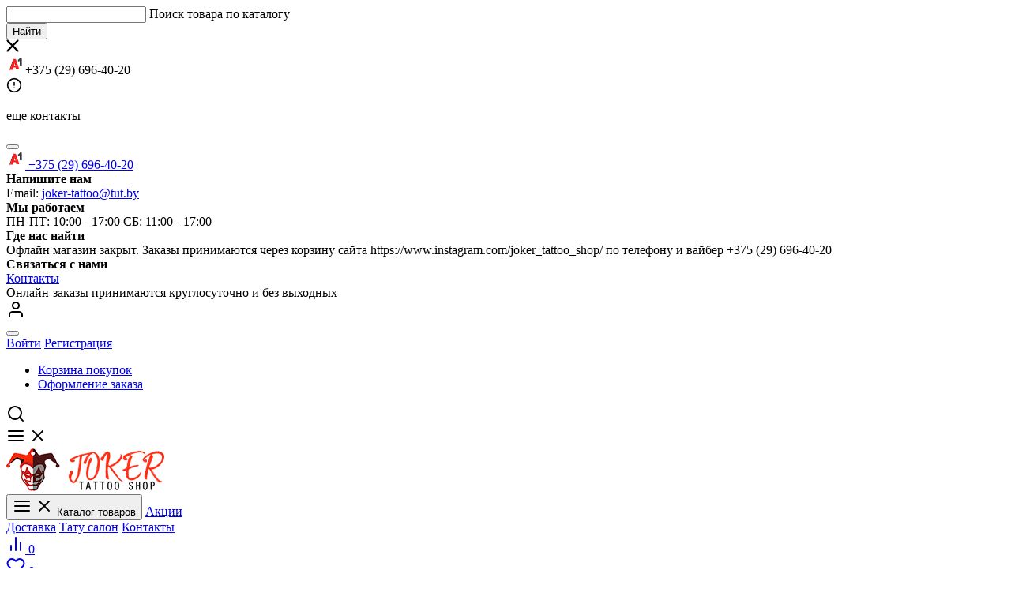

--- FILE ---
content_type: text/html; charset=utf-8
request_url: https://shop.joker-tattoo.by/defender-inktek-5sem
body_size: 19872
content:
<!DOCTYPE html>
<!--[if IE]><![endif]-->
<!--[if IE 8 ]>
<html dir="ltr" lang="ru" class="ie8">
  <![endif]-->
  <!--[if IE 9 ]>
  <html dir="ltr" lang="ru" class="ie9">
    <![endif]-->
    <!--[if (gt IE 9)|!(IE)]><!-->
    <html dir="ltr" lang="ru">
      <!--<![endif]-->
      <head>
        <meta charset="UTF-8" />
        <meta name="viewport" content="width=device-width, initial-scale=1">
        <meta http-equiv="X-UA-Compatible" content="IE=edge">
        <title>Картриджи Defender InkTek 5SEM купить в Минске | Joker Tattoo Shop</title>

      
        <base href="https://shop.joker-tattoo.by/" />
                <meta name="description" content="Картриджи Defender InkTek 5SEM купить в Минске и Беларуси. Доставка по всей стране! Звоните >> ☎+375296964020." />
                        <meta property="og:title" content="Картриджи Defender InkTek 5SEM купить в Минске | Joker Tattoo Shop" />
        <meta property="og:type" content="website" />
        <meta property="og:url" content="https://shop.joker-tattoo.by/defender-inktek-5sem" />
                <meta property="og:image" content="https://shop.joker-tattoo.by/image/cache/catalog/kartridzhi/600006186562b0-480x480.png" />
                <meta property="og:site_name" content="Магазин Джокер" />
        <script src="catalog/view/javascript/jquery/jquery-2.1.1.min.js"></script>
        <link href="catalog/view/theme/mstore/js/bootstrap/css/bootstrap.min.css" rel="stylesheet" media="screen" />
        <script src="catalog/view/javascript/bootstrap/js/bootstrap.min.js"></script>
        <link href="catalog/view/javascript/font-awesome/css/font-awesome.min.css" rel="stylesheet" type="text/css" />
        <link rel="preconnect" href="https://fonts.gstatic.com">
        <link href="https://fonts.googleapis.com/css2?family=Roboto:ital,wght@0,300;0,400;0,500;0,700;0,900;1,300;1,400;1,500;1,700;1,900&display=swap" rel="stylesheet">
        <link href="catalog/view/theme/mstore/js/slick/slick.css" rel="stylesheet" type="text/css" />
        <link href="catalog/view/theme/mstore/js/slick/slick-theme.min.css" rel="stylesheet" type="text/css" />
                <link href="catalog/view/javascript/jquery/magnific/magnific-popup.css" type="text/css" rel="stylesheet" media="screen" />
                <link href="catalog/view/javascript/jquery/datetimepicker/bootstrap-datetimepicker.min.css" type="text/css" rel="stylesheet" media="screen" />
                <link href="catalog/view/theme/default/stylesheet/megamessage.css" type="text/css" rel="stylesheet" media="screen" />
                <link href="catalog/view/theme/mstore/stylesheet/stylesheet.css" rel="stylesheet">
        <link rel="stylesheet" type="text/css" href="catalog/view/supermenu/supermenu.css?v=23" />
<script type="text/javascript" src="catalog/view/supermenu/supermenu-responsive.js?v=23"></script>
<script type="text/javascript" src="catalog/view/supermenu/jquery.hoverIntent.minified.js"></script>
			
        <script src="catalog/view/javascript/option_change_price_change.js"></script>
        			
        <script src="catalog/view/javascript/jquery/magnific/jquery.magnific-popup.min.js"></script>
        			
        <script src="catalog/view/javascript/jquery/datetimepicker/moment.js"></script>
        			
        <script src="catalog/view/javascript/jquery/datetimepicker/locale/ru-ru.js"></script>
        			
        <script src="catalog/view/javascript/jquery/datetimepicker/bootstrap-datetimepicker.min.js"></script>
        			
        <script src="catalog/view/javascript/megamessage/mm.js"></script>
                <script src="catalog/view/theme/mstore/js/common.js"></script>
        <script src="catalog/view/theme/mstore/js/slinky/slinky.min.js"></script>
        <script src="catalog/view/theme/mstore/js/slick/slick.min.js"></script>
<script src="catalog/view/javascript/madeshop.js" type="text/javascript"></script>
                <link href="https://shop.joker-tattoo.by/defender-inktek-5sem" rel="canonical" />
                <link href="https://shop.joker-tattoo.by/image/catalog/favicon-32x32.png" rel="icon" />
               
                <link rel="icon" href="https://shop.joker-tattoo.by/favicon.ico" type="image/x-icon">
        
        <!-- Google Tag Manager -->
<script>(function(w,d,s,l,i){w[l]=w[l]||[];w[l].push({'gtm.start':
new Date().getTime(),event:'gtm.js'});var f=d.getElementsByTagName(s)[0],
j=d.createElement(s),dl=l!='dataLayer'?'&l='+l:'';j.async=true;j.src=
'https://www.googletagmanager.com/gtm.js?id='+i+dl;f.parentNode.insertBefore(j,f);
})(window,document,'script','dataLayer','GTM-TD2C3JJH');</script>
<!-- End Google Tag Manager -->


				            

					<style>.xdstickers_wrapper{position:absolute;z-index:1;color:#fff;font-size:0}.xdstickers_wrapper.position_upleft{top:10px;left:10px;right:auto;padding-right:50px}@media(min-width:768px){.xdstickers_wrapper.position_upleft{top:20px;left:20px}}.xdstickers{color:#fff;font-size:13px;border-radius:4px;display:inline-block;position:relative;text-align:left;white-space:nowrap;text-shadow:0 1px rgb(0 0 0 / 15%);margin:0 5px 5px 0;padding:5px 8px;line-height:normal}.thumbnails-block .xdstickers_wrapper.position_upleft{top:0;left:0}									.xdsticker_novelty {
										background-color:#ff4d65;
										color:#ffffff;
									}
														.xdsticker_stock_7 {
										background-color:#ff4d65;
										color:#ffffff;
									}
					</style>				
      </head>
      <body class="product-product-10283">
          <!-- Google Tag Manager (noscript) -->
<noscript><iframe src="https://www.googletagmanager.com/ns.html?id=GTM-TD2C3JJH"
height="0" width="0" style="display:none;visibility:hidden"></iframe></noscript>
<!-- End Google Tag Manager (noscript) -->

        <div class="wrap">
        <div class="search-block">
          <div class="container"><div id="search" class="input-group">
  <label for="searchInput" class="search-block-input">
    <input type="text" name="search" value="" id="searchInput" class="search-block-input" />
    <span class="search-block-input-placeholder">Поиск товара по каталогу</span>
  </label>
  <div class="search-block-search-button">
    <button class="btn btn-search" id="searchButton" type="button">
      <span class="search-block-search-button-text">Найти</span>
    </button>
  </div>
  <div class="search-block-close">
    <svg width="16" height="16" viewBox="0 0 16 16" fill="none" xmlns="http://www.w3.org/2000/svg">
      <path fill-rule="evenodd" clip-rule="evenodd" d="M13.7741 15.3168C14.2001 15.7428 14.8908 15.7428 15.3168 15.3168C15.7428 14.8908 15.7428 14.2001 15.3168 13.7741L9.5428 8.00002L15.3168 2.22596C15.7428 1.79993 15.7428 1.10921 15.3168 0.68318C14.8908 0.257154 14.2001 0.257154 13.7741 0.68318L8.00002 6.45725L2.22595 0.683168C1.79992 0.257141 1.10919 0.257141 0.683168 0.683168C0.257141 1.10919 0.257141 1.79992 0.683168 2.22595L6.45725 8.00002L0.683167 13.7741C0.257141 14.2001 0.257141 14.8908 0.683167 15.3168C1.10919 15.743 1.79992 15.743 2.22595 15.3168L8.00002 9.5428L13.7741 15.3168Z" fill="black"></path>
    </svg>
  </div>
</div></div>
        </div>
        <header class="header main-header">
          <div class="header-top">
            <div class="container">
              <div class="header-top-row">
                <div class="header-left">
                                                      <div class="header-top-phone is-dropdown">
                    <span class="mobile-dropdown header-phone">
					
                      <svg xmlns="http://www.w3.org/2000/svg" width="24" height="24" class="a1" viewBox="0 0 24 24" fill="none"><path d="M18.9675 3V13.3226L19.4837 12.8065V3.51613L18.9675 3Z" fill="#0B0B0B"></path><path d="M14.8386 7.64505H15.8709L16.9031 7.12892V6.61279L14.8386 7.64505Z" fill="#0B0C0C"></path><path d="M18.9677 3H17.4193C17.4193 3 17.1597 3.66169 16.9031 4.03226C16.3295 4.86087 14.8386 5.58065 14.8386 5.58065V7.64516L16.9031 6.6129V12.8065L18.9677 13.3226V3Z" fill="#363636"></path><path fill-rule="evenodd" clip-rule="evenodd" d="M5 18.5L9.67739 4.54834L12.1426 5.04139C12.2139 5.05563 12.2718 5.10737 12.2939 5.17655L16.3036 17.7067C16.3449 17.8358 16.2486 17.9677 16.1131 17.9677H13.8064L12.7742 15.387H9.16126L8.17434 18.3478C8.14724 18.4291 8.07134 18.4841 7.98563 18.4846L5 18.5ZM11.036 9.24658L9.76514 13.0593C9.72197 13.1888 9.81836 13.3225 9.95487 13.3225H12.4967C12.6332 13.3225 12.7296 13.1888 12.6864 13.0593L11.4155 9.24658C11.3547 9.06424 11.0968 9.06424 11.036 9.24658Z" fill="#FF1917"></path><path d="M8.64516 5.06447L4.09188 18.2184C4.04691 18.3483 4.14339 18.4838 4.28087 18.4838H5L9.67742 4.54834L8.64516 5.06447Z" fill="#990707"></path><path d="M11.7419 15.387L12.7239 17.8419C12.7543 17.9178 12.8278 17.9676 12.9096 17.9676H13.8065L12.7742 15.387H11.7419Z" fill="#990707"></path><path d="M10.7097 10.2259L11.742 13.3227H12.4967C12.6333 13.3227 12.7297 13.1889 12.6865 13.0594L11.4156 9.2467C11.3548 9.06436 11.0969 9.06436 11.0361 9.2467L10.7097 10.2259Z" fill="#990707"></path></svg>+375 (29) 696-40-20					  <div class="iconhead">
					  <svg viewBox="0 0 24 24" width="20" height="20" stroke="currentColor" stroke-width="2" fill="none" stroke-linecap="round" stroke-linejoin="round" class="icon icon-alert-circle ml-10"> <circle cx="12" cy="12" r="10"></circle> <line x1="12" y1="8" x2="12" y2="12"></line> <line x1="12" y1="16" x2="12.01" y2="16"></line> </svg>
					  <p>еще контакты</p></div>
                    </span>
                    <div class="header-phone-dropdown css-dropdown">
                      <button class="css-dropdown-close" aria-label="close"></button>
                      <div class="phone-tel">
                        <a href="tel:+375296964020" class="popup-phone-link"><svg xmlns="http://www.w3.org/2000/svg" width="24" height="24" class="a1" viewBox="0 0 24 24" fill="none"><path d="M18.9675 3V13.3226L19.4837 12.8065V3.51613L18.9675 3Z" fill="#0B0B0B"></path><path d="M14.8386 7.64505H15.8709L16.9031 7.12892V6.61279L14.8386 7.64505Z" fill="#0B0C0C"></path><path d="M18.9677 3H17.4193C17.4193 3 17.1597 3.66169 16.9031 4.03226C16.3295 4.86087 14.8386 5.58065 14.8386 5.58065V7.64516L16.9031 6.6129V12.8065L18.9677 13.3226V3Z" fill="#363636"></path><path fill-rule="evenodd" clip-rule="evenodd" d="M5 18.5L9.67739 4.54834L12.1426 5.04139C12.2139 5.05563 12.2718 5.10737 12.2939 5.17655L16.3036 17.7067C16.3449 17.8358 16.2486 17.9677 16.1131 17.9677H13.8064L12.7742 15.387H9.16126L8.17434 18.3478C8.14724 18.4291 8.07134 18.4841 7.98563 18.4846L5 18.5ZM11.036 9.24658L9.76514 13.0593C9.72197 13.1888 9.81836 13.3225 9.95487 13.3225H12.4967C12.6332 13.3225 12.7296 13.1888 12.6864 13.0593L11.4155 9.24658C11.3547 9.06424 11.0968 9.06424 11.036 9.24658Z" fill="#FF1917"></path><path d="M8.64516 5.06447L4.09188 18.2184C4.04691 18.3483 4.14339 18.4838 4.28087 18.4838H5L9.67742 4.54834L8.64516 5.06447Z" fill="#990707"></path><path d="M11.7419 15.387L12.7239 17.8419C12.7543 17.9178 12.8278 17.9676 12.9096 17.9676H13.8065L12.7742 15.387H11.7419Z" fill="#990707"></path><path d="M10.7097 10.2259L11.742 13.3227H12.4967C12.6333 13.3227 12.7297 13.1889 12.6865 13.0594L11.4156 9.2467C11.3548 9.06436 11.0969 9.06436 11.0361 9.2467L10.7097 10.2259Z" fill="#990707"></path></svg> +375 (29) 696-40-20</a>
                                                                      </div>
                      <div class="phone-text-info"></div>
                                            <div class="popup_help email-info form-group">
                        <strong>Напишите нам</strong>
                        <div>Email: <a href="mailto:joker-tattoo@tut.by">joker-tattoo@tut.by</a></div>
                      </div>
                                                                  <div class="popup_help working-mode form-group">
                        <strong>Мы работаем</strong>
                        <div>ПН-ПТ: 10:00 - 17:00
СБ: 11:00 - 17:00</div>
                      </div>
                                                                  <div class="popup_help address-info form-group">
                        <strong>Где нас найти</strong>
                        <div>Офлайн магазин закрыт.
Заказы принимаются через корзину сайта
 https://www.instagram.com/joker_tattoo_shop/
по телефону и вайбер  +375 (29) 696-40-20</div>
                      </div>
                                                                  <div class="popup_help address-info form-group">
                        <strong>Связаться с нами</strong>
                        <div><a href="https://shop.joker-tattoo.by/contact-us/">Контакты</a></div>
                      </div>
                                            <div class="header-attention">Онлайн-заказы  принимаются круглосуточно и без выходных</div>
                    </div>
                  </div>
                </div>
                <div class="header-right">
                  <div class="header-top-action h-top header-account is-dropdown">
                    <span class="mobile-dropdown header-user h-top">
                      <svg viewBox="0 0 24 24" width="24" height="24" stroke="currentColor" stroke-width="2" fill="none" stroke-linecap="round" stroke-linejoin="round" class="icon icon-user">
                        <path d="M20 21v-2a4 4 0 0 0-4-4H8a4 4 0 0 0-4 4v2"></path>
                        <circle cx="12" cy="7" r="4"></circle>
                      </svg>
                    </span>
                    <div class="header-account-dropdown css-dropdown css-dropdown-right">
                      <button class="css-dropdown-close" aria-label="close"></button>
                      <div class="header-account-block header-account-block-auth">
                                                <a href="https://shop.joker-tattoo.by/login/" class="stroke-btn stroke purple"><span>Войти</span></a>
                        <a href="https://shop.joker-tattoo.by/simpleregister/" class="custom-btn custom-btn-push header-account-sign-up">Регистрация</a>
                                              </div>
                      <div class="header-account-block">
                        <ul class="header-account-list">
                          <li><a href="https://shop.joker-tattoo.by/simplecheckout/" class="shopping-cart account-links" title="Корзина покупок">Корзина покупок</a></li>
                          <li><a href="https://shop.joker-tattoo.by/simplecheckout/" class="checkout account-links" title="Оформление заказа">Оформление заказа</a></li>
                        </ul>
                      </div>
                    </div>
                  </div>
                  <div class="header-top-action h-top search-open-js">
                    <span class="h-top">
                      <svg viewBox="0 0 24 24" width="24" height="24" stroke="currentColor" stroke-width="2" fill="none" stroke-linecap="round" stroke-linejoin="round" class="icon icon-search">
                        <circle cx="11" cy="11" r="8"></circle>
                        <line x1="21" y1="21" x2="16.65" y2="16.65"></line>
                      </svg>
                    </span>
                  </div>
                </div>
              </div>
            </div>
          </div>
          <div class="header-bottom">
            <div class="container">
              <div class="header-bottom-row">
                <div class="mobile-menu-btn toggle-mobile-menu mr-10">
                  <svg viewBox="0 0 24 24" width="24" height="24" stroke="currentColor" stroke-width="2" fill="none" stroke-linecap="round" stroke-linejoin="round" class="icon icon-menu">
                    <line x1="3" y1="12" x2="21" y2="12"></line>
                    <line x1="3" y1="6" x2="21" y2="6"></line>
                    <line x1="3" y1="18" x2="21" y2="18"></line>
                  </svg>
                  <svg viewBox="0 0 24 24" width="24" height="24" stroke="currentColor" stroke-width="2" fill="none" stroke-linecap="round" stroke-linejoin="round" class="icon icon-cross">
                    <line x1="18" y1="6" x2="6" y2="18"></line>
                    <line x1="6" y1="6" x2="18" y2="18"></line>
                  </svg>
                </div>
                <div class="header-bottom-logo">
                                                      <a href="https://shop.joker-tattoo.by/"><img src="https://shop.joker-tattoo.by/image/catalog/ico/shop-1.png" title="Магазин Джокер" alt="Магазин Джокер" class="img-responsive" /></a>
                                                    </div>
                <div class="header-btn-menu">
                    
                  <button type="button" class="toggle-menu-btn menu-btn-js">
                    <svg viewBox="0 0 24 24" width="24" height="24" stroke="currentColor" stroke-width="2" fill="none" stroke-linecap="round" stroke-linejoin="round" class="icon icon-menu">
                      <line x1="3" y1="12" x2="21" y2="12"></line>
                      <line x1="3" y1="6" x2="21" y2="6"></line>
                      <line x1="3" y1="18" x2="21" y2="18"></line>
                    </svg>
                    <svg viewBox="0 0 24 24" width="24" height="24" stroke="currentColor" stroke-width="2" fill="none" stroke-linecap="round" stroke-linejoin="round" class="icon icon-cross">
                      <line x1="18" y1="6" x2="6" y2="18"></line>
                      <line x1="6" y1="6" x2="18" y2="18"></line>
                    </svg>
                    <span class="visible-from-lg">Каталог товаров                    
                    
                    </span>
                  </button>
                  <a href="https://shop.joker-tattoo.by/specials/" class="btn btn-danger btn-special btn-lg ml-20">Акции</a>
                  
                </div>
                                
                
                
               

                
                <div class="information-articles">
                                    
                  
                  <a href="https://shop.joker-tattoo.by/delivery" class="header-nav-link">Доставка</a>
                  				    <a href="https://joker-tattoo.by/" target="_blank" class="header-nav-link">Тату салон</a>
					<a href="/contact-us/" class="header-nav-link">Контакты</a>
					
					
					
                </div>
                                <div class="header-navbar">
                  <div class="header-navbar-item d-flex">
                    <div class="h-bar header-navbar-compare">
                      <a href="https://shop.joker-tattoo.by/compare-products/" class="compare">
                        <svg viewBox="0 0 24 24" width="24" height="24" stroke="currentColor" stroke-width="2" fill="none" stroke-linecap="round" stroke-linejoin="round" class="icon icon-compare">
                          <line x1="18" y1="20" x2="18" y2="10"></line>
                          <line x1="12" y1="20" x2="12" y2="4"></line>
                          <line x1="6" y1="20" x2="6" y2="14"></line>
                        </svg>
                        
                        
                        <span class="navbar-count header-compare-count">0</span>
                      </a>
                    </div>
                    <div class="h-bar header-navbar-wishlist">
                      <a href="https://shop.joker-tattoo.by/wishlist/" class="wishlist">
                        <svg viewBox="0 0 24 24" width="24" height="24" stroke="currentColor" stroke-width="2" fill="none" stroke-linecap="round" stroke-linejoin="round" class="icon icon-wishlist">
                          <path d="M20.84 4.61a5.5 5.5 0 0 0-7.78 0L12 5.67l-1.06-1.06a5.5 5.5 0 0 0-7.78 7.78l1.06 1.06L12 21.23l7.78-7.78 1.06-1.06a5.5 5.5 0 0 0 0-7.78z"></path>
                        </svg>
                        <span class="navbar-count header-wishlist-count">0</span>
                      </a>
                    </div>
                    <div class="h-bar header-navbar-cart">
                      <a href="https://shop.joker-tattoo.by/simplecheckout/" class="cart">
                        <svg viewBox="0 0 24 24" width="24" height="24" stroke="currentColor" stroke-width="2" fill="none" stroke-linecap="round" stroke-linejoin="round" class="icon icon-cart">
                          <circle cx="9" cy="21" r="1"></circle>
                          <circle cx="20" cy="21" r="1"></circle>
                          <path d="M1 1h4l2.68 13.39a2 2 0 0 0 2 1.61h9.72a2 2 0 0 0 2-1.61L23 6H6"></path>
                        </svg>
                        <span class="navbar-count header-cart-count">0</span>
                      </a>
                      <ul class="dropdown-menu dropdown-menu-right">
  	
  <li class="minicart-empty"><p class="text-center">В корзине пусто!</p></li>
  </ul>                    </div>
                  </div>
                </div>
              </div>
            </div>
          </div>
		  <div class="menuorig"><div class="container"><script type="text/javascript"> 
$(document).ready(function(){ 
	var setari = {   
				over: function() { 
		  if ($('#supermenu').hasClass('superbig')) {
			$(this).find('.bigdiv').slideDown('fast'); 
		  }
		}, 
		out: function() { 
		  if ($('#supermenu').hasClass('superbig')) {
			$(this).find('.bigdiv').slideUp('fast'); 
		  }
		},
				timeout: 150
	};
	$("#supermenu ul li.tlli").hoverIntent(setari);
	var setariflyout = {   
		over: function() { 
		  if ($('#supermenu').hasClass('superbig')) {
			$(this).find('.flyouttoright').show();
		  }
			}, 
		out: function() { 
		  if ($('#supermenu').hasClass('superbig')) {
			$(this).find('.flyouttoright').hide();
		  }
		},
		timeout: 350
	};
	$("#supermenu ul li div.bigdiv.withflyout > .withchildfo").hoverIntent(setariflyout);
});
</script>
<nav id="supermenu" class="alt1 superbig">
	<a class="mobile-trigger">Категории</a>
		<ul>
					<li class="tlli hometlli"><a href="" class="tll tllhomel">&nbsp;</a></li>
										<li class="tlli sep"><span class="item-sep">&nbsp;</span></li>			<li class="tlli mkids">
			  				<a class="superdropper" href="#"><span>+</span><span>-</span></a>
			  				<a class="tll"  href="https://shop.joker-tattoo.by/tattoo/" >Всё для тату</a>
				
													<div class="bigdiv">
													<div class="headingoftopitem">
																	<h2>Всё для тату</h2>
															</div>
											
																								<div class="supermenu-left" >
								  
														
								  
																																		<div class="withimage">
											<div class="image">
												<a href="https://shop.joker-tattoo.by/tattoo/cartridges/"><img src="https://shop.joker-tattoo.by/image/cache/catalog/set/603_6-180x180.jpg" alt="Картриджи" title="Картриджи" /></a>
											</div>
											<div class="name">
																								<a class="nname" href="https://shop.joker-tattoo.by/tattoo/cartridges/">Картриджи</a>
																							</div>
																					</div>
																			<div class="withimage">
											<div class="image">
												<a href="https://shop.joker-tattoo.by/tattoo/needles-tips/"><img src="https://shop.joker-tattoo.by/image/cache/catalog/igly/igly-dlya-tatu-konturnye-1001rl-180x180.jpg" alt="Иглы и типсы" title="Иглы и типсы" /></a>
											</div>
											<div class="name">
																								<a class="nname" href="https://shop.joker-tattoo.by/tattoo/needles-tips/">Иглы и типсы</a>
																							</div>
																					</div>
																			<div class="withimage">
											<div class="image">
												<a href="https://shop.joker-tattoo.by/tattoo/accessories/"><img src="https://shop.joker-tattoo.by/image/cache/catalog/kategorii/0015193_andover-coflex-2-cohesive-bandage-180x180.jpeg" alt="Аксессуары" title="Аксессуары" /></a>
											</div>
											<div class="name">
																								<a class="nname" href="https://shop.joker-tattoo.by/tattoo/accessories/">Аксессуары</a>
																							</div>
																					</div>
																			<div class="withimage">
											<div class="image">
												<a href="https://shop.joker-tattoo.by/tattoo/cups-stands/"><img src="https://shop.joker-tattoo.by/image/cache/catalog/kategorii/rrrr-180x180.jpg" alt="Колпачки и подставки" title="Колпачки и подставки" /></a>
											</div>
											<div class="name">
																								<a class="nname" href="https://shop.joker-tattoo.by/tattoo/cups-stands/">Колпачки и подставки</a>
																							</div>
																					</div>
																			<div class="withimage">
											<div class="image">
												<a href="https://shop.joker-tattoo.by/tattoo/cold-creams/"><img src="https://shop.joker-tattoo.by/image/cache/catalog/kategorii/ohlazhdajuschiesredstva%282%29-180x180.png" alt="Охлаждающие средства" title="Охлаждающие средства" /></a>
											</div>
											<div class="name">
																								<a class="nname" href="https://shop.joker-tattoo.by/tattoo/cold-creams/">Охлаждающие средства</a>
																							</div>
																					</div>
																			<div class="withimage">
											<div class="image">
												<a href="https://shop.joker-tattoo.by/tattoo/grips/"><img src="https://shop.joker-tattoo.by/image/cache/catalog/kategorii/91a19da0808c4dd37c0c4702353a6a1b-180x180.jpg" alt="Держатели" title="Держатели" /></a>
											</div>
											<div class="name">
																								<a class="nname" href="https://shop.joker-tattoo.by/tattoo/grips/">Держатели</a>
																							</div>
																					</div>
																			<div class="withimage">
											<div class="image">
												<a href="https://shop.joker-tattoo.by/tattoo/care/"><img src="https://shop.joker-tattoo.by/image/cache/catalog/kategorii/sredstvauhoda%284%29-180x180.png" alt="Средства ухода" title="Средства ухода" /></a>
											</div>
											<div class="name">
																								<a class="nname" href="https://shop.joker-tattoo.by/tattoo/care/">Средства ухода</a>
																							</div>
																					</div>
																			<div class="withimage">
											<div class="image">
												<a href="https://shop.joker-tattoo.by/tattoo/transfer/"><img src="https://shop.joker-tattoo.by/image/cache/catalog/kategorii/2758.970-180x180.jpg" alt="Трансфер и принадлежности" title="Трансфер и принадлежности" /></a>
											</div>
											<div class="name">
																								<a class="nname" href="https://shop.joker-tattoo.by/tattoo/transfer/">Трансфер и принадлежности</a>
																							</div>
																					</div>
																			<div class="withimage">
											<div class="image">
												<a href="https://shop.joker-tattoo.by/tattoo/supply/"><img src="https://shop.joker-tattoo.by/image/cache/catalog/kategorii/1criticalatomx_silver_1_min-180x180.jpg" alt="Электрооборудование" title="Электрооборудование" /></a>
											</div>
											<div class="name">
																								<a class="nname" href="https://shop.joker-tattoo.by/tattoo/supply/">Электрооборудование</a>
																							</div>
																					</div>
																			<div class="withimage">
											<div class="image">
												<a href="https://shop.joker-tattoo.by/tattoo/equipment/"><img src="https://shop.joker-tattoo.by/image/cache/catalog/kategorii/6066854521-180x180.jpg" alt="Мебель для тату-студий" title="Мебель для тату-студий" /></a>
											</div>
											<div class="name">
																								<a class="nname" href="https://shop.joker-tattoo.by/tattoo/equipment/">Мебель для тату-студий</a>
																							</div>
																					</div>
																														</div>
																									<div class="addingaspace"></div>
											</div>
							</li>
					<li class="tlli sep"><span class="item-sep">&nbsp;</span></li>			<li class="tlli mkids">
			  				<a class="superdropper" href="#"><span>+</span><span>-</span></a>
			  				<a class="tll"  href="https://shop.joker-tattoo.by/tattoo-machines/" >Тату машинки</a>
				
													<div class="bigdiv">
													<div class="headingoftopitem">
																	<h2>Тату машинки</h2>
															</div>
											
																								<div class="supermenu-left" >
								  
														
								  
																																		<div class="withimage">
											<div class="image">
												<a href="https://shop.joker-tattoo.by/tattoo-machines/instock/"><img src="https://shop.joker-tattoo.by/image/cache/catalog/kategorii/tatumashinki-vnalichii-180x180.png" alt="В наличии" title="В наличии" /></a>
											</div>
											<div class="name">
																								<a class="nname" href="https://shop.joker-tattoo.by/tattoo-machines/instock/">В наличии</a>
																							</div>
																					</div>
																			<div class="withimage">
											<div class="image">
												<a href="https://shop.joker-tattoo.by/tattoo-machines/onorder/"><img src="https://shop.joker-tattoo.by/image/cache/catalog/kategorii/tatumashinki-podzakaz-180x180.png" alt="Под заказ" title="Под заказ" /></a>
											</div>
											<div class="name">
																								<a class="nname" href="https://shop.joker-tattoo.by/tattoo-machines/onorder/">Под заказ</a>
																							</div>
																					</div>
																														</div>
																									<div class="addingaspace"></div>
											</div>
							</li>
					<li class="tlli sep"><span class="item-sep">&nbsp;</span></li>			<li class="tlli mkids">
			  				<a class="superdropper" href="#"><span>+</span><span>-</span></a>
			  				<a class="tll"  href="https://shop.joker-tattoo.by/tattoo-pigments/" >Пигменты для тату</a>
				
													<div class="bigdiv">
													<div class="headingoftopitem">
																	<h2>Пигменты для тату</h2>
															</div>
											
																								<div class="supermenu-left" >
								  
														
								  
																																		<div class="withimage">
											<div class="image">
												<a href="https://shop.joker-tattoo.by/tattoo-pigments/world-famous/"><img src="https://shop.joker-tattoo.by/image/cache/catalog/kategorii/pigmenty-worldfamous-180x180.png" alt="World Famous" title="World Famous" /></a>
											</div>
											<div class="name">
																								<a class="nname" href="https://shop.joker-tattoo.by/tattoo-pigments/world-famous/">World Famous</a>
																							</div>
																					</div>
																			<div class="withimage">
											<div class="image">
												<a href="https://shop.joker-tattoo.by/tattoo-pigments/kraska/"><img src="https://shop.joker-tattoo.by/image/cache/catalog/kraska/2-180x180.jpg" alt="КРАСКА" title="КРАСКА" /></a>
											</div>
											<div class="name">
																								<a class="nname" href="https://shop.joker-tattoo.by/tattoo-pigments/kraska/">КРАСКА</a>
																							</div>
																					</div>
																			<div class="withimage">
											<div class="image">
												<a href="https://shop.joker-tattoo.by/tattoo-pigments/eternal-ink/"><img src="https://shop.joker-tattoo.by/image/cache/catalog/kategorii/pigmenty-eternal-180x180.png" alt="Eternal Ink" title="Eternal Ink" /></a>
											</div>
											<div class="name">
																								<a class="nname" href="https://shop.joker-tattoo.by/tattoo-pigments/eternal-ink/">Eternal Ink</a>
																							</div>
																					</div>
																			<div class="withimage">
											<div class="image">
												<a href="https://shop.joker-tattoo.by/tattoo-pigments/xtreme-ink/"><img src="https://shop.joker-tattoo.by/image/cache/catalog/xtreme/1-180x180.png" alt="Xtreme Ink" title="Xtreme Ink" /></a>
											</div>
											<div class="name">
																								<a class="nname" href="https://shop.joker-tattoo.by/tattoo-pigments/xtreme-ink/">Xtreme Ink</a>
																							</div>
																					</div>
																			<div class="withimage">
											<div class="image">
												<a href="https://shop.joker-tattoo.by/tattoo-pigments/tattoo-thinners/"><img src="https://shop.joker-tattoo.by/image/cache/catalog/kategorii/pigmenty-razbaviteli-180x180.png" alt="Разбавители" title="Разбавители" /></a>
											</div>
											<div class="name">
																								<a class="nname" href="https://shop.joker-tattoo.by/tattoo-pigments/tattoo-thinners/">Разбавители</a>
																							</div>
																					</div>
																			<div class="withimage">
											<div class="image">
												<a href="https://shop.joker-tattoo.by/tattoo-pigments/black-white-greywash/"><img src="https://shop.joker-tattoo.by/image/cache/catalog/kategorii/pigmenty-tenevye-180x180.png" alt="Черные, белые и Grey wash (Теневые пигменты)" title="Черные, белые и Grey wash (Теневые пигменты)" /></a>
											</div>
											<div class="name">
																								<a class="nname" href="https://shop.joker-tattoo.by/tattoo-pigments/black-white-greywash/">Черные, белые и Grey wash (Теневые пигменты)</a>
																							</div>
																					</div>
																														</div>
																									<div class="addingaspace"></div>
											</div>
							</li>
					<li class="tlli sep"><span class="item-sep">&nbsp;</span></li>			<li class="tlli mkids">
			  				<a class="superdropper" href="#"><span>+</span><span>-</span></a>
			  				<a class="tll"  href="https://shop.joker-tattoo.by/pmu/" >Перманентный макияж</a>
				
													<div class="bigdiv">
													<div class="headingoftopitem">
																	<h2>Перманентный макияж</h2>
															</div>
											
																								<div class="supermenu-left" >
								  
														
								  
																																		<div class="withimage">
											<div class="image">
												<a href="https://shop.joker-tattoo.by/pmu/pigments/"><img src="https://shop.joker-tattoo.by/image/cache/catalog/pbp-180x180.jpg" alt="Пигменты для ПМ" title="Пигменты для ПМ" /></a>
											</div>
											<div class="name">
																								<a class="nname" href="https://shop.joker-tattoo.by/pmu/pigments/">Пигменты для ПМ</a>
																							</div>
																					</div>
																			<div class="withimage">
											<div class="image">
												<a href="https://shop.joker-tattoo.by/pmu/pmu-machines/"><img src="https://shop.joker-tattoo.by/image/cache/catalog/kategorii/image_2021-09-24_10-14-21%282%29-180x180.png" alt="Машинки для ПМ" title="Машинки для ПМ" /></a>
											</div>
											<div class="name">
																								<a class="nname" href="https://shop.joker-tattoo.by/pmu/pmu-machines/">Машинки для ПМ</a>
																							</div>
																					</div>
																			<div class="withimage">
											<div class="image">
												<a href="https://shop.joker-tattoo.by/pmu/pmu-cold-creams/"><img src="https://shop.joker-tattoo.by/image/cache/catalog/kategorii/pm-ohlazhdajuschiepm-180x180.png" alt="Охлаждающие средства для ПМ" title="Охлаждающие средства для ПМ" /></a>
											</div>
											<div class="name">
																								<a class="nname" href="https://shop.joker-tattoo.by/pmu/pmu-cold-creams/">Охлаждающие средства для ПМ</a>
																							</div>
																					</div>
																			<div class="withimage">
											<div class="image">
												<a href="https://shop.joker-tattoo.by/pmu/pmu-care/"><img src="https://shop.joker-tattoo.by/image/cache/catalog/kategorii/pm-sredstvauhoda-180x180.png" alt="Средства ухода за ПМ" title="Средства ухода за ПМ" /></a>
											</div>
											<div class="name">
																								<a class="nname" href="https://shop.joker-tattoo.by/pmu/pmu-care/">Средства ухода за ПМ</a>
																							</div>
																					</div>
																			<div class="withimage">
											<div class="image">
												<a href="https://shop.joker-tattoo.by/pmu/pmu-accessories/"><img src="https://shop.joker-tattoo.by/image/cache/catalog/1176.970x0-180x180.jpg" alt="Аксессуары для ПМ" title="Аксессуары для ПМ" /></a>
											</div>
											<div class="name">
																								<a class="nname" href="https://shop.joker-tattoo.by/pmu/pmu-accessories/">Аксессуары для ПМ</a>
																							</div>
																					</div>
																			<div class="withimage">
											<div class="image">
												<a href="https://shop.joker-tattoo.by/pmu/udalenie/"><img src="https://shop.joker-tattoo.by/image/cache/catalog/kategorii/pm-udaleniepm-180x180.png" alt="Удаление ПМ" title="Удаление ПМ" /></a>
											</div>
											<div class="name">
																								<a class="nname" href="https://shop.joker-tattoo.by/pmu/udalenie/">Удаление ПМ</a>
																							</div>
																					</div>
																														</div>
																									<div class="addingaspace"></div>
											</div>
							</li>
					<li class="tlli sep"><span class="item-sep">&nbsp;</span></li>			<li class="tlli mkids">
			  				<a class="superdropper" href="#"><span>+</span><span>-</span></a>
			  				<a class="tll"  href="https://shop.joker-tattoo.by/tattoo/needles-tips/" >Иглы и типсы</a>
				
													<div class="bigdiv">
													<div class="headingoftopitem">
																	<h2>Иглы и типсы</h2>
															</div>
											
																								<div class="supermenu-left" >
								  
														
								  
																																		<div class="withimage">
											<div class="image">
												<a href="https://shop.joker-tattoo.by/tattoo/needles-tips/kwadron-needles/"><img src="https://shop.joker-tattoo.by/image/cache/catalog/igly/kwadron-round-liner-180x180.jpg" alt="Иглы (KWADRON)" title="Иглы (KWADRON)" /></a>
											</div>
											<div class="name">
																								<a class="nname" href="https://shop.joker-tattoo.by/tattoo/needles-tips/kwadron-needles/">Иглы (KWADRON)</a>
																							</div>
																					</div>
																			<div class="withimage">
											<div class="image">
												<a href="https://shop.joker-tattoo.by/tattoo/needles-tips/china-needles/"><img src="https://shop.joker-tattoo.by/image/cache/catalog/igly/igly-dlya-tatu-konturnye-1001rl-180x180.jpg" alt="Иглы (Китай)" title="Иглы (Китай)" /></a>
											</div>
											<div class="name">
																								<a class="nname" href="https://shop.joker-tattoo.by/tattoo/needles-tips/china-needles/">Иглы (Китай)</a>
																							</div>
																					</div>
																			<div class="withimage">
											<div class="image">
												<a href="https://shop.joker-tattoo.by/tattoo/needles-tips/tips/"><img src="https://shop.joker-tattoo.by/image/cache/catalog/kategorii/6069765211-180x180.jpg" alt="Типсы" title="Типсы" /></a>
											</div>
											<div class="name">
																								<a class="nname" href="https://shop.joker-tattoo.by/tattoo/needles-tips/tips/">Типсы</a>
																							</div>
																					</div>
																														</div>
																									<div class="addingaspace"></div>
											</div>
							</li>
					<li class="tlli sep"><span class="item-sep">&nbsp;</span></li>			<li class="tlli mkids">
			  				<a class="superdropper" href="#"><span>+</span><span>-</span></a>
			  				<a class="tll"  href="https://shop.joker-tattoo.by/tattoo/cartridges/" >Картриджи</a>
				
													<div class="bigdiv">
													<div class="headingoftopitem">
																	<h2>Картриджи</h2>
															</div>
											
																								<div class="supermenu-left" >
								  
														
								  
																																		<div class="withimage">
											<div class="image">
												<a href="https://shop.joker-tattoo.by/tattoo/cartridges/kwadron/"><img src="https://shop.joker-tattoo.by/image/cache/catalog/kategorii/kartridzhi-kvadron-180x180.png" alt="KWADRON" title="KWADRON" /></a>
											</div>
											<div class="name">
																								<a class="nname" href="https://shop.joker-tattoo.by/tattoo/cartridges/kwadron/">KWADRON</a>
																							</div>
																					</div>
																			<div class="withimage">
											<div class="image">
												<a href="https://shop.joker-tattoo.by/tattoo/cartridges/defender/"><img src="https://shop.joker-tattoo.by/image/cache/catalog/kategorii/kartridzhi-defender-180x180.png" alt="DEFENDER" title="DEFENDER" /></a>
											</div>
											<div class="name">
																								<a class="nname" href="https://shop.joker-tattoo.by/tattoo/cartridges/defender/">DEFENDER</a>
																							</div>
																					</div>
																			<div class="withimage">
											<div class="image">
												<a href="https://shop.joker-tattoo.by/tattoo/cartridges/mast-pro/"><img src="https://shop.joker-tattoo.by/image/cache/catalog/kategorii/kartridzhi-mast-180x180.jpg" alt="MAST PRO" title="MAST PRO" /></a>
											</div>
											<div class="name">
																								<a class="nname" href="https://shop.joker-tattoo.by/tattoo/cartridges/mast-pro/">MAST PRO</a>
																							</div>
																					</div>
																			<div class="withimage">
											<div class="image">
												<a href="https://shop.joker-tattoo.by/tattoo/cartridges/hanafy/"><img src="https://shop.joker-tattoo.by/image/cache/catalog/kartridzhi/hanafy-180x180.jpg" alt="HANAFY" title="HANAFY" /></a>
											</div>
											<div class="name">
																								<a class="nname" href="https://shop.joker-tattoo.by/tattoo/cartridges/hanafy/">HANAFY</a>
																							</div>
																					</div>
																			<div class="withimage">
											<div class="image">
												<a href="https://shop.joker-tattoo.by/tattoo/cartridges/ez/"><img src="https://shop.joker-tattoo.by/image/cache/catalog/kategorii/kartridzhi-ezrevolution-180x180.jpg" alt="EZ" title="EZ" /></a>
											</div>
											<div class="name">
												<span class="mainexpand"></span>												<a class="nname" href="https://shop.joker-tattoo.by/tattoo/cartridges/ez/">EZ</a>
																									<ul class="child-level">
																													<li><a href="https://shop.joker-tattoo.by/tattoo/cartridges/ez/ez-revolution/">+ EZ REVOLUTION</a></li>
																													<li><a href="https://shop.joker-tattoo.by/tattoo/cartridges/ez/ez-v-select/">+ EZ V-SELECT</a></li>
																													<li><a href="https://shop.joker-tattoo.by/tattoo/cartridges/ez/ez-inkin/">+ EZ INKIN</a></li>
																													<li><a href="https://shop.joker-tattoo.by/tattoo/cartridges/ez/ez-filter/">+ Ez Filter</a></li>
																											</ul>
																							</div>
																					</div>
																			<div class="withimage">
											<div class="image">
												<a href="https://shop.joker-tattoo.by/tattoo/cartridges/wjx/"><img src="https://shop.joker-tattoo.by/image/cache/catalog/kartridzhi/lan-e1616936201294-180x180.jpg" alt="WJX" title="WJX" /></a>
											</div>
											<div class="name">
																								<a class="nname" href="https://shop.joker-tattoo.by/tattoo/cartridges/wjx/">WJX</a>
																							</div>
																					</div>
																			<div class="withimage">
											<div class="image">
												<a href="https://shop.joker-tattoo.by/tattoo/cartridges/hummingbird/"><img src="https://shop.joker-tattoo.by/image/cache/catalog/kartridzhi/hmbox-500x500-500x500-180x180.jpg" alt="Hummingbird" title="Hummingbird" /></a>
											</div>
											<div class="name">
																								<a class="nname" href="https://shop.joker-tattoo.by/tattoo/cartridges/hummingbird/">Hummingbird</a>
																							</div>
																					</div>
																			<div class="withimage">
											<div class="image">
												<a href="https://shop.joker-tattoo.by/tattoo/cartridges/pepax-lance/"><img src="https://shop.joker-tattoo.by/image/cache/catalog/kartridzhi/6492b917bc572-180x180.jpg" alt="PEPAX Lance" title="PEPAX Lance" /></a>
											</div>
											<div class="name">
																								<a class="nname" href="https://shop.joker-tattoo.by/tattoo/cartridges/pepax-lance/">PEPAX Lance</a>
																							</div>
																					</div>
																														</div>
																									<div class="addingaspace"></div>
											</div>
							</li>
					<li class="tlli sep"><span class="item-sep">&nbsp;</span></li>			<li class="tlli">
			  				<a class="tll"  href="https://shop.joker-tattoo.by/sale/" >Распродажа</a>
				
											</li>
			</ul>
</nav>
<script>
var supermenu_width = $('#supermenu').outerWidth(false);
if (supermenu_width < 768) {
	$('#supermenu').removeClass('superbig');
	$('#supermenu').addClass('respsmall');
}
</script>
</div></div>
			
          
						        </header>
        <div class="catalog-overlay">
            
            
        </div>
        <div id="mobile-menu" class="mobile-catalog slinky-menu">
            
         

                            <a class="nav-link link" href="/about_us"> Опт и безналичный расчет</a>
                            <a class="nav-link link" href="/delivery">Доставка</a>
                            <a class="nav-link link" rel="nofollow" href="https://joker-tattoo.by/" target="_blank">Тату Салон</a>
                            <a class="nav-link link" href="/contact-us/">Контакты</a>
                           
                            
                          
            
          
						        </div>
        <script>
          var slinky = $('#mobile-menu').slinky({
          	title: true,
          	resize: true,
          	animate: false
          });
        </script>
        <div class="main-body">
<!-- SLIDER - 1 blocks -->
<!-- TOP - 3 blocks -->
<!-- TOP 1 - 4 blocks -->
<!-- TOP 2 - 3 blocks -->
<!-- BANNER 1 - 1 block -->
<!-- TOP 3 - 4 blocks-->
<div class="container">
  <ul class="breadcrumb">
        <li>
            <a href="https://shop.joker-tattoo.by/">Главная</a>
          </li>
        <li>
            <a href="https://shop.joker-tattoo.by/tattoo/">Всё для тату</a>
          </li>
        <li>
            <a href="https://shop.joker-tattoo.by/tattoo/cartridges/">Картриджи</a>
          </li>
        <li>
            <a href="https://shop.joker-tattoo.by/tattoo/cartridges/defender/">DEFENDER</a>
          </li>
        <li>
            Картриджи Defender InkTek 5SEM          </li>
      </ul>
</div>
<div class="product-container">
  <div id="content">
    <div class="container">
            <div class="catalog-center">
        <div id="product">
          <div class="row">
            <div class="col-lg-6 col-xl-5">
              <div class="thumbnails-block">
                
					<!-- XD stickers start -->
										<!-- XD stickers end -->
				
                <ul class="thumbnails">
                                    <li><a class="main-photo" href="https://shop.joker-tattoo.by/image/cache/catalog/kartridzhi/600006186562b0-600x600.png" title="Картриджи Defender InkTek 5SEM"><img src="https://shop.joker-tattoo.by/image/cache/catalog/kartridzhi/600006186562b0-480x480.png" title="Картриджи Defender InkTek 5SEM" alt="Картриджи Defender InkTek 5SEM" class="img-responsive" /></a></li>
                                                    </ul>
                         
              </div>
            </div>
            <div class="col-lg-6 col-xl-7">
              <div class="catalog-detail">
                <h1>Картриджи Defender InkTek 5SEM</h1>
                <div class="product-info">
                  <div class="product-star-count">
                                        <div class="reviews-rate">
                      <div class="rating">
                                                                        <span class="count-star star-empty">
                          <svg class="icon icon-star" width="20" height="20" viewBox="0 0 20 20" fill="none" xmlns="http://www.w3.org/2000/svg">
                            <path d="M10.0001 1.875L11.9646 7.9211H18.3219L13.1788 11.6578L15.1432 17.7039L10.0001 13.9672L4.85701 17.7039L6.8215 11.6578L1.67838 7.9211H8.03563L10.0001 1.875Z"></path>
                          </svg>
                        </span>
                                                                                                <span class="count-star star-empty">
                          <svg class="icon icon-star" width="20" height="20" viewBox="0 0 20 20" fill="none" xmlns="http://www.w3.org/2000/svg">
                            <path d="M10.0001 1.875L11.9646 7.9211H18.3219L13.1788 11.6578L15.1432 17.7039L10.0001 13.9672L4.85701 17.7039L6.8215 11.6578L1.67838 7.9211H8.03563L10.0001 1.875Z"></path>
                          </svg>
                        </span>
                                                                                                <span class="count-star star-empty">
                          <svg class="icon icon-star" width="20" height="20" viewBox="0 0 20 20" fill="none" xmlns="http://www.w3.org/2000/svg">
                            <path d="M10.0001 1.875L11.9646 7.9211H18.3219L13.1788 11.6578L15.1432 17.7039L10.0001 13.9672L4.85701 17.7039L6.8215 11.6578L1.67838 7.9211H8.03563L10.0001 1.875Z"></path>
                          </svg>
                        </span>
                                                                                                <span class="count-star star-empty">
                          <svg class="icon icon-star" width="20" height="20" viewBox="0 0 20 20" fill="none" xmlns="http://www.w3.org/2000/svg">
                            <path d="M10.0001 1.875L11.9646 7.9211H18.3219L13.1788 11.6578L15.1432 17.7039L10.0001 13.9672L4.85701 17.7039L6.8215 11.6578L1.67838 7.9211H8.03563L10.0001 1.875Z"></path>
                          </svg>
                        </span>
                                                                                                <span class="count-star star-empty">
                          <svg class="icon icon-star" width="20" height="20" viewBox="0 0 20 20" fill="none" xmlns="http://www.w3.org/2000/svg">
                            <path d="M10.0001 1.875L11.9646 7.9211H18.3219L13.1788 11.6578L15.1432 17.7039L10.0001 13.9672L4.85701 17.7039L6.8215 11.6578L1.67838 7.9211H8.03563L10.0001 1.875Z"></path>
                          </svg>
                        </span>
                                                       
                      </div>
                    </div>
                    <div class="reviews-rate">
                      <a class="review-link" href="" onclick="$('a[href=\'#tab-review\']').trigger('click');  $('html, body').animate({ scrollTop: $('a[href=\'#tab-review\']').offset().top - 150}, 500); return false;">
                        <svg xmlns="http://www.w3.org/2000/svg" width="16" height="16" fill="currentColor" class="icon icon-chat-fill" viewBox="0 0 16 16">
                          <path d="M8 15c4.418 0 8-3.134 8-7s-3.582-7-8-7-8 3.134-8 7c0 1.76.743 3.37 1.97 4.6-.097 1.016-.417 2.13-.771 2.966-.079.186.074.394.273.362 2.256-.37 3.597-.938 4.18-1.234A9.06 9.06 0 0 0 8 15z"/>
                        </svg>
                        0 отзывов                      </a>
                    </div>
                                      </div>
                                  </div>
                <div class="stock-product">
                                    <span class="text-success stock">В наличии</span>
                                  </div>
                <div class="basket-add-action d-flex flex-wrap">
                                    <div class="product-price">
                    <div class="price">
                      <div class="price-panel item-stats">
                        <div class="price-info">
                                                    <span class="main-price">
					<span class="placeholder-price-holder">45.00 р.</span>
				</span>
                                                  </div>
                      </div>
                      		  
                                          </div>
                                         	
                  </div>
				                    <div class="basket-btn ">
                    <button type="button" id="button-cart" data-loading-text="Загрузка..." class="btn btn-primary btn-lg">В корзину</button>

									
                    <input type="hidden" name="product_id" value="10283" />
                  </div>
                </div>
                                <div class="product-buy-btn">
                  <div class="product-quantity d-flex">
                    <div class="product-count-col">
                      <div class="plus-minus">
                        <button class="count-number-btn btn-minus" data-dir="dwn"></button>
                        <input type="text" name="quantity" value="1" id="input-quantity" class="product-form-quantity" />
                        <button class="count-number-btn btn-plus" data-dir="up"></button>
                      </div>
                    </div>
                    <div class="button-cart button-fastorder">
                      <div class="product-btn">
                        <button type="button" title="В закладки" class="btn-wishlist btn btn-lg" onclick="wishlist.add('10283');">
                          <svg viewBox="0 0 24 24" width="16" height="16" stroke="currentColor" stroke-width="2" fill="none" stroke-linecap="round" stroke-linejoin="round" class="icon icon-heart">
                            <path d="M20.84 4.61a5.5 5.5 0 0 0-7.78 0L12 5.67l-1.06-1.06a5.5 5.5 0 0 0-7.78 7.78l1.06 1.06L12 21.23l7.78-7.78 1.06-1.06a5.5 5.5 0 0 0 0-7.78z"></path>
                          </svg>
                        </button>
                        <button type="button" title="В сравнение" class="btn-compare btn btn-lg" onclick="compare.add('10283');">
                          <svg viewBox="0 0 24 24" width="16" height="16" stroke="currentColor" stroke-width="2" fill="none" stroke-linecap="round" stroke-linejoin="round" class="icon icon-stats">
                            <line x1="18" y1="20" x2="18" y2="10"></line>
                            <line x1="12" y1="20" x2="12" y2="4"></line>
                            <line x1="6" y1="20" x2="6" y2="14"></line>
                          </svg>
                        </button>
                      </div>
                    </div>
                  </div>
                </div>
                                <div class="product-options">
                                                                        <div class="form-group">
                    <label class="control-label">Количество</label>
                    <div id="input-option617">
                                            <div class="radio">
                        <input type="radio" class="product-radio" id="824" name="option[617]" value="824" />
                        <label for="824">                          
                          						  <span class="options-value radio-text" data-toggle="tooltip" title="">Упаковка</span>
						                          </label>
                      </div>
                                          </div>
                  </div>
                                                                                                                                                                                  </div>
                                              </div>
              <div class="detail-bottom">
                <!-- Add Yandex Share -->
                <script async src="https://yastatic.net/es5-shims/0.0.2/es5-shims.min.js"></script>
                <script async src="https://yastatic.net/share2/share.js"></script>
                <div class="ya-share2" data-services="vkontakte,facebook,odnoklassniki,viber,whatsapp,skype,telegram"></div>
                <!-- Add Yandex Share END -->              			  	
              </div>
              <div class="ask-question">
                <div class="h3">Задать вопрос</div>
                <div>Есть вопросы о данном товаре? Обращайтесь в <a href="https://shop.joker-tattoo.by/contact-us/">Поддержку</a></div>
              </div>
            </div>
          </div>
        </div>
      </div>
          </div>
    <div class="nav-tabs-container">
      <div class="container">
        <ul class="nav nav-tabs">
          <li class="active"><a href="#tab-description" data-toggle="tab">Описание</a></li>
                              <li><a href="#tab-review" data-toggle="tab">Отзывы (0)</a></li>
                  </ul>
      </div>
    </div>
    <div class="container">
      <div class="product-tabs">
        <div class="row">
                                                  <div class="col">
            <div class="tab-content">
              <div class="tab-pane active" id="tab-description">
                <div class="item-information">
                  <div class="tab-product-description">
                    <h2 class="tab-description-title">О товаре</h2>
                    <div class="descriptions-list desc-max"><p>25/5 SEMST</p></div>
                    <div class="show-decr-btns">
                      <button class="show-decr-show">
                        Показать всё 
                        <svg class="icon-svg i-angle-down">
                          <svg viewBox="0 0 10 10" xmlns="http://www.w3.org/2000/svg">
                            <path d="M5 7.85a.698.698 0 0 1-.495-.205l-4.3-4.3a.7.7 0 1 1 .99-.99L5 6.16l3.804-3.805a.7.7 0 0 1 .99.99l-4.299 4.3A.698.698 0 0 1 5 7.85z"></path>
                          </svg>
                        </svg>
                      </button>
                      <button class="show-decr-hide">
                        Скрыть 
                        <svg class="icon-svg i-angle-down">
                          <svg viewBox="0 0 10 10" xmlns="http://www.w3.org/2000/svg">
                            <path d="M5 7.85a.698.698 0 0 1-.495-.205l-4.3-4.3a.7.7 0 1 1 .99-.99L5 6.16l3.804-3.805a.7.7 0 0 1 .99.99l-4.299 4.3A.698.698 0 0 1 5 7.85z"></path>
                          </svg>
                        </svg>
                      </button>
                    </div>
                  </div>
                </div>
                				<div class="HOpwnD">
				  <h2 class="IZWtEm">Подборки товаров этой категории</h2>
				  <div class="mvAcUc">
				    <b>Notice</b>: Undefined variable: categories in <b>/home/jokertat/shop/system/storage/modification/catalog/view/theme/mstore/template/product/product.tpl</b> on line <b>504</b><b>Warning</b>: Invalid argument supplied for foreach() in <b>/home/jokertat/shop/system/storage/modification/catalog/view/theme/mstore/template/product/product.tpl</b> on line <b>504</b>				  </div>
				</div>
              </div>
                                          <div class="tab-pane" id="tab-review">
                <form class="form-review" id="form-review">
                  <div class="row">
                    <div class="col-md-4 col-lg-3 col-xl-2">
                      <div class="button-review-write form-group">
                        <button type="button" class="btn btn-primary btn-lg" data-toggle="modal" data-target="#reviewModal">Написать отзыв</button>
                      </div>
                    </div>
                    <div class="col">
                      <div id="review"></div>
                                            <div class="modal fade" id="reviewModal" tabindex="-1" role="dialog" aria-hidden="true">
                        <div class="modal-dialog" role="document">
                          <div class="modal-content">
							<button type="button" class="close" data-dismiss="modal" aria-label="Close"><span aria-hidden="true">&times;</span></button>
                            <div class="modal-body modal-review-body">
							  <div class="modal-review-title">Написать отзыв</div>
                              <div class="form-review-entry">
                                <div class="row">
                                  <div class="col-sm-12">
                                    <div class="form-group required">              
                                      <label class="control-label" for="input-name">Ваше имя:</label>
                                      <input type="text" name="name" value="" id="input-name" class="form-control" />
                                    </div>
                                  </div>
                                  <div class="col-sm-12">
                                    <div class="form-group required">             
                                      <label class="control-label" for="input-review">Ваш отзыв</label>
                                      <textarea name="text" rows="8" id="input-review" class="form-control"></textarea>               
                                    </div>
                                  </div>
                                  <div class="col-sm-12">
                                    <div class="form-group required row">
                                      <div class="col-sm-12">
                                        <span class="input-title">Рейтинг</span>
                                        <div class="review-rating">
                                          <input id="rating_1" type="radio" name="rating" value="1">
                                          <label class="review-star" for="rating_1"><i class="fa fa-star"></i></label>
                                          <input id="rating_2" type="radio" name="rating" value="2">
                                          <label class="review-star" for="rating_2"><i class="fa fa-star"></i></label>
                                          <input id="rating_3" type="radio" name="rating" value="3">
                                          <label class="review-star" for="rating_3"><i class="fa fa-star"></i></label>
                                          <input id="rating_4" type="radio" name="rating" value="4">
                                          <label class="review-star" for="rating_4"><i class="fa fa-star"></i></label>
                                          <input id="rating_5" type="radio" name="rating" value="5">
                                          <label class="review-star" for="rating_5"><i class="fa fa-star"></i></label>
                                        </div>
                                      </div>
                                    </div>
                                  </div>
                                </div>
                                                                <button type="button" id="button-review" data-loading-text="Загрузка..." class="btn btn-primary">Продолжить</button>
                              </div>
                            </div>
                          </div>
                        </div>
                      </div>
                                          </div>
                  </div>
                </form>
              </div>
                          </div>
          </div>
                  </div>
      </div>
          </div>
  </div>
</div>
<script><!--
$('select[name=\'recurring_id\'], input[name="quantity"]').change(function () {
	$.ajax({
		url: 'index.php?route=product/product/getRecurringDescription',
		type: 'post',
		data: $('input[name=\'product_id\'], input[name=\'quantity\'], select[name=\'recurring_id\']'),
		dataType: 'json',
		beforeSend: function () {
			$('#recurring-description').html('');
		},
		success: function (json) {
			$('.alert, .text-danger').remove();

			if (json['success']) {
				$('#recurring-description').html(json['success']);
			}
		}
	});
});  
//-->
</script>
<script><!--
$("#button-cart").on("click", function () {
	$.ajax({
		url: "index.php?route=checkout/cart/add",
		type: "post",
		data: $("#product input[type='text'], #product input[type='hidden'], #product input[type='radio']:checked, #product input[type='checkbox']:checked, #product select, #product textarea"),
		dataType: "json",
		success: function (b) {
			$(".text-danger, .popup").remove();
			$(".form-group").removeClass("has-error");
			if (b.error) {
				if (b.error["option"]) {
					for (i in b.error["option"]) {
						var a = $("#input-option" + i.replace("_", "-"));
						if (a.parent().hasClass("input-group")) {
							a.parent().after('<div class="text-danger">' + b.error["option"][i] + "</div>")
						} else {
							a.after('<div class="text-danger">' + b.error["option"][i] + "</div>")
						}
					}
					var options = $('.product-options').offset().top - 300;				
					$('html, body').animate({ scrollTop: options }, 'slow');
				}
				if (b.error["recurring"]) {
					$("select[name='recurring_id']").after('<div class="text-danger">' + b.error["recurring"] + "</div>")
				}
				$(".text-danger").parent().addClass("has-error")
			}
			if (b.success) {
				html  = '<div id="popup-cart" class="popup">';
				html += '  <div class="popup-body">';
				html += '    <div class="popup-content">';
				html += '      <span class="popup-close"><svg viewBox="0 0 24 24" width="24" height="24" stroke="currentColor" stroke-width="2" fill="none" stroke-linecap="round" stroke-linejoin="round" class="icon icon-close"><line x1="18" y1="6" x2="6" y2="18"></line><line x1="6" y1="6" x2="18" y2="18"></line></svg></span>';
				html += '      <div class="popup-dialog">';
				html += '        <div class="popup-title">' + b['text_added_to_cart'] + '</div>';
				html += '		 <div class="popup-text"></div>';
				html += '        <div class="popup-button"><a href="' + b['go_to_checkout'] + '" class="btn">' + b['text_go_to_checkout'] + '</a></div>';
				html += '      </div';
				html += '    </div';
				html += '  </div>';
				html += '</div>';
				$("body").append(html);
				$("#popup-cart").addClass("open");
					
				$(".popup-close").on("click", function () {
					$("#popup-cart").remove();
				});

				// Need to set timeout otherwise it wont update the total
				setTimeout(function () {
					$('.header-cart-count').html(b['cart_total']);
				}, 100);

				$('.header-navbar-cart > ul').load('index.php?route=common/cart/info ul li');
			}
		},
		error: function (c, a, b) {
			alert(b + "\r\n" + c.statusText + "\r\n" + c.responseText)
		}
	})
});
//-->
</script>
<script><!--
$(".date").datetimepicker({
	pickTime: false
});
$(".datetime").datetimepicker({
	pickDate: true,
	pickTime: true
});
$(".time").datetimepicker({
	pickDate: false
});
$("button[id^='button-upload']").on("click", function () {
	var a = this;
	$("#form-upload").remove();
	$("body").prepend('<form enctype="multipart/form-data" id="form-upload" style="display: none;"><input type="file" name="file" /></form>');
	$("#form-upload input[name='file']").trigger("click");
	if (typeof timer != "undefined") {
		clearInterval(timer)
	}
	timer = setInterval(function () {
		if ($("#form-upload input[name='file']").val() != "") {
			clearInterval(timer);
			$.ajax({
				url: "index.php?route=tool/upload",
				type: "post",
				dataType: "json",
				data: new FormData($("#form-upload")[0]),
				cache: false,
				contentType: false,
				processData: false,
				beforeSend: function () {
					$(a).button("loading")
				},
				complete: function () {
					$(a).button("reset")
				},
				success: function (b) {
					$(".text-danger").remove();
					if (b.error) {
						$(a).parent().find("input").after('<div class="text-danger">' + b.error + "</div>")
					}
					if (b.success) {
						alert(b.success);
						$(a).parent().find("input").val(b.code)
					}
				},
				error: function (d, b, c) {
					alert(c + "\r\n" + d.statusText + "\r\n" + d.responseText)
				}
			})
		}
	}, 500)
}); 
//-->
</script>
<script><!--
$("#review").delegate(".pagination a", "click", function (a) {
	a.preventDefault();
	$("#review").fadeOut("slow");
	$("#review").load(this.href);
	$("#review").fadeIn("slow")
});
$("#review").load("index.php?route=product/product/review&product_id=10283");
$("#button-review").on("click", function () {
	$.ajax({
		url: "index.php?route=product/product/write&product_id=10283",
		type: "post",
		dataType: "json",
		data: $("#form-review").serialize(),
		beforeSend: function () {
			$("#button-review").button("loading")
		},
		complete: function () {
			$("#button-review").button("reset")
		},
		success: function (a) {
			$(".alert-success, .text-danger").remove();
			if (a.error) {
				$(".modal-review-body").append('<div class="text-danger mt-10">' + a.error + "</div>")
			}
			if (a.success) {
				$(".modal-review-body").append('<div class="alert alert-success mt-10"><i class="fa fa-check-circle"></i> ' + a.success + "</div>");
				$("input[name='name']").val("");
				$("textarea[name='text']").val("");
				$("input[name='rating']:checked").prop("checked", false)
			}
		}
	});
	grecaptcha.reset()
});
//-->
</script>
<script><!--
$(document).ready(function () {
	$(".thumbnails").magnificPopup({
		type: "image",
		delegate: "a",
		gallery: {
			enabled: true
		}
	})
});
//-->
</script>
<script><!--
$(document).ready(function () {
	var c = window.location.hash;
	if (c) {
		var a = c.split("#");
		var b = a[1].split("-");
		for (i = 0; i < b.length; i++) {
			$("#product").find('select option[value="' + b[i] + '"]').attr("selected", true).trigger("select");
			$("#product").find('input[type="radio"][value="' + b[i] + '"]').attr("checked", true).trigger("click");
			$("#product").find('input[type="checkbox"][value="' + b[i] + '"]').attr("checked", true).trigger("click")
		}
	}
});
//-->
</script>
<!-- BANNER 2 - 1 blocks -->
<!-- CONTENT 2 - 3 blocks -->
<!-- BOTTOM - 4 blocks -->
<!-- BANNER 3 - 1 blocks -->
<!-- BOTTOM 1 - 3 blocks -->
<!-- BOTTOM 2 - 4 blocks -->
<!-- BOTTOM 3 - 3 blocks -->
<!-- BANNER 4 - 1 block -->
<!-- BOTTOM 4 - 3 blocks -->
<footer class="footer">
  <div class="footer-email-block">
    <div class="container">

            <script><!--                    
                function validateEmail($email) {
					var emailReg = /^([\w-\.]+@([\w-]+\.)+[\w-]{2,4})?$/;
                    return emailReg.test( $email );
                }
                $(document).ready(function(){
                        
					$('#subcribe').click(function(){
                        var email = $('#input-newsletter').val();
						$('.text-danger').remove();
						$('.text-success').remove();
                            
                        if(email == ''){
                            var error = 'Введите email адрес!';
                        }
                            
                        if(!validateEmail(email)) {
                            var error = 'Введите правильный email адрес!';
                        }
						
                        if(error != null){
                            $('.footer-email-input').append('<div class="text-danger">' + error + '</div>');
						} else {                               
                            var dataString = 'email='+ email;
                            $.ajax({
                                url: 'index.php?route=common/footer/addToNewsletter',
                                type: 'post',
                                data: dataString,
                                success: function(html) {									   
									$('.footer-email-input').append('<div class="text-success">' + html + '</div>');
                                }
                                    
                            });
                        }                            
                    })
                });
            //--></script>
            
      <div class="footer-email">
        <div class="footer-email-wrapper">
          <div class="footer-email-content">
            <div class="row">
              <div class="col-sm-5 col-md-5 col-lg-5">
                <div class="news-title-warp">
                  <span class="news-img"></span>
                  <div class="heading-title">
                    <div class="h5">Подпишись на рассылку</div>
                    <div class="email-description">
                      <p>Лучшие предложения для наших подписчиков!</p>
                    </div>
                  </div>
                </div>
              </div>
              <div class="col-sm-7 col-md-7 col-lg-7">
                <div class="news-text-warp">
                  <div class="newsletter-form">
                    <div class="form-group">
                      <div class="footer-email-input input-news">
                        <label for="input-newsletter" class="ui-hidden">Подпишись на рассылку</label>
                        <input type="text" class="form-control input-email" id="input-newsletter" placeholder="Введите ваш Email" value="" name="newsletter">	                
                      </div>
                      <div class="footer-email-button subscribe-btn">
                        <input type="button" id="subcribe" class="btn btn-default btn-lg" value="Подписаться">
                      </div>
                    </div>
                  </div>
                </div>
              </div>
            </div>
          </div>
        </div>
      </div>
    </div>
  </div>
  <div class="footer-wrap">
    <div class="container">
      <div class="row">

  <div class="col-sm-4 col-md-3">
          <div class="h5">О магазине</div>
          <ul class="list-unstyled colsss">
    
            <li>	  Наша компания является первым поставщиком товаров для татуировки и пирсинга на территорию РБ.<br>
Зарегистрирован в торговом реестре РБ 01.02.16 регистрационный номер №303609.</li>
   
          </ul>
        </div>
                <div class="col-sm-4 col-md-3">
          <div class="h5">Информация</div>
          <ul class="list-unstyled">
                        <li><a href="https://shop.joker-tattoo.by/delivery">Доставка</a></li>
                        <li><a href="https://shop.joker-tattoo.by/about_us">Опт и безналичный расчет</a></li>
            
          </ul>
        </div>
                <div class="col-sm-4 col-md-3">
          <div class="h5">Служба поддержки</div>
          <ul class="list-unstyled">
            <li><a href="https://shop.joker-tattoo.by/contact-us/">Связаться с нами</a></li>
            <li><a href="https://shop.joker-tattoo.by/add-return/">Возврат товара</a></li>
            <li><a href="https://shop.joker-tattoo.by/sitemap/">Карта сайта</a></li>
			           <li><a href="https://shop.joker-tattoo.by/specials/">Товары со скидкой</a></li>
          </ul>
        </div>
        
        <div class="col-sm-4 col-md-3">
          <div class="h5">Контакты</div>
          <div class="contact-form">
            <div class="contact-item phone-form"><a href="tel:+375296964020" class="phone">+375 (29) 696-40-20</a></div>
                                    <div class="contact-item email-form"><a href="mailto:joker-tattoo@tut.by">joker-tattoo@tut.by</a></div>
            <div class="contact-item address-form">Офлайн магазин закрыт.<br />
Заказы принимаются через корзину сайта<br />
 https://www.instagram.com/joker_tattoo_shop/<br />
по телефону и вайбер  +375 (29) 696-40-20</div>
          </div>
        </div>
      </div>
    </div>
  </div>
  <div class="footer-bottom">
    <div class="container">
      <div class="footer-copy">
      
        <div class="footer-payment">
		<ul class="csse">
		<li style="background: #fff;border-radius: 50%;"><a href="viber://chat?number=%2B375296964020" class="svk" target="_blank"><svg xmlns="http://www.w3.org/2000/svg" width="65" height="65" viewBox="0 0 24 24" fill="none" class=""><path d="M12.4198 9.15828C12.427 9.02581 12.5402 8.92423 12.6727 8.93139C13.1741 8.95849 13.5885 9.11009 13.883 9.41605C14.1761 9.7206 14.3188 10.1453 14.3456 10.6545C14.3526 10.787 14.2509 10.9001 14.1184 10.9071C13.9859 10.914 13.8728 10.8123 13.8659 10.6798C13.8428 10.2416 13.7237 9.9433 13.5369 9.74921C13.3514 9.55652 13.0677 9.43387 12.6467 9.41111C12.5142 9.40395 12.4127 9.29075 12.4198 9.15828Z" fill="currentColor"></path><path d="M12.3544 7.63537C12.2222 7.62493 12.1065 7.72368 12.096 7.85593C12.0856 7.98819 12.1843 8.10386 12.3166 8.1143C13.217 8.18539 13.9031 8.48995 14.4021 9.03425C14.8805 9.55821 15.1355 10.2442 15.1122 11.0593C15.1084 11.1919 15.2128 11.3025 15.3454 11.3063C15.478 11.31 15.5886 11.2056 15.5924 11.073C15.619 10.1429 15.3255 9.33306 14.7568 8.71015C14.1588 8.05783 13.3488 7.71387 12.3544 7.63537Z" fill="currentColor"></path><path d="M11.6216 6.65321C11.6216 6.52055 11.7292 6.413 11.8618 6.413C13.2672 6.413 14.4503 6.8838 15.3951 7.80238C16.3468 8.72766 16.8391 9.99059 16.8391 11.5648C16.8391 11.6975 16.7316 11.805 16.5989 11.805C16.4663 11.805 16.3587 11.6975 16.3587 11.5648C16.3587 10.0974 15.9036 8.96681 15.0602 8.14684C14.2099 7.32018 13.1491 6.89342 11.8618 6.89342C11.7292 6.89342 11.6216 6.78588 11.6216 6.65321Z" fill="currentColor"></path><path d="M13.233 13.6838C13.0585 13.9082 12.7095 13.8833 12.7095 13.8833C10.2413 13.235 9.61798 10.7669 9.61798 10.7669C9.61798 10.7669 9.59306 10.4178 9.81744 10.2433L10.2662 9.89427C10.4656 9.71975 10.6152 9.29592 10.3908 8.89702C10.3352 8.81349 10.2656 8.70577 10.1913 8.59058C10.066 8.39637 9.92698 8.18093 9.81744 8.02443C9.61799 7.75019 9.16922 7.2017 9.16922 7.2017C8.94484 6.92746 8.62074 6.87759 8.2717 7.05211C7.9476 7.25156 7.64842 7.50087 7.37418 7.80005C7.1498 8.04936 7.02514 8.29867 7.00021 8.54798V8.64771C7.00021 8.77235 7.02514 8.87207 7.05007 8.97178C7.14979 9.37068 7.42404 9.99399 7.99746 11.0411C8.37142 11.7142 8.77032 12.2877 9.14429 12.7614C9.34374 13.0107 9.56813 13.26 9.84237 13.5342L9.94209 13.6339C10.1914 13.9082 10.4656 14.1326 10.715 14.332C11.1887 14.706 11.7621 15.1049 12.4352 15.4788C13.5072 16.0523 14.1305 16.3265 14.5045 16.4262C14.6042 16.4512 14.7289 16.4761 14.8286 16.4761H14.9283C15.1776 16.4262 15.4269 16.3265 15.6763 16.1021C16.0004 15.8279 16.2497 15.5287 16.4242 15.2046C16.5987 14.8556 16.5488 14.5315 16.2746 14.3071C16.2746 14.3071 15.7261 13.8583 15.4519 13.6589C15.2026 13.4594 14.8037 13.2101 14.5793 13.0855C14.1555 12.8611 13.7566 13.0107 13.582 13.235L13.233 13.6838Z" fill="currentColor" style="
"></path><path fill-rule="evenodd" clip-rule="evenodd" d="M18.9922 4.85816C18.5185 4.43433 16.6237 3.03819 12.3605 3.01326C12.3605 3.01326 7.34931 2.71408 4.90606 4.95789C3.53484 6.3291 3.06115 8.29867 3.01129 10.7669C2.96142 13.235 2.88664 17.8473 7.34931 19.1188V21.0385C7.34931 21.0385 7.32438 21.8114 7.823 21.9609C8.32958 22.123 8.655 21.7581 9.08035 21.2812C9.17834 21.1713 9.28163 21.0555 9.39366 20.9388C9.71777 20.5897 10.1665 20.0911 10.4906 19.6922C13.5322 19.9415 15.8758 19.3681 16.15 19.2684C16.2047 19.2509 16.2814 19.2314 16.376 19.2074C17.3596 18.958 20.2891 18.2151 20.8121 14.0079C21.4105 9.22112 20.5628 6.20445 18.9922 4.85816ZM19.5157 13.6339C19.0839 17.1564 16.7049 17.6752 15.8908 17.8527C15.8118 17.8699 15.7476 17.8839 15.7013 17.8972C15.4769 17.9719 13.4325 18.4706 10.8397 18.321C10.8397 18.321 8.91997 20.6396 8.29669 21.2629C8.19697 21.3626 8.09724 21.3875 8.02245 21.3875C7.92273 21.3626 7.89779 21.2379 7.89779 21.0634C7.89779 20.8141 7.92273 17.8722 7.92273 17.8722C4.29992 16.7844 4.36322 13.293 4.40176 11.1672C4.40396 11.0457 4.40608 10.9286 4.40743 10.8167C4.4573 8.74742 4.83127 7.07703 5.9781 5.9302C8.04739 4.06036 12.3106 4.33461 12.3106 4.33461C15.9007 4.35954 17.6209 5.43158 18.0198 5.80554C19.3163 6.95238 19.9894 9.66988 19.5157 13.6339Z" fill="currentColor"></path></svg></a></li>
		<li><a href="https://www.instagram.com/joker_tattoo_shop/" class="sin" target="_blank"><svg xmlns="http://www.w3.org/2000/svg" width="65" height="65" viewBox="0 0 24 24"><path d="M14.829 6.302c-.738-.034-.96-.04-2.829-.04s-2.09.007-2.828.04c-1.899.087-2.783.986-2.87 2.87-.033.738-.041.959-.041 2.828s.008 2.09.041 2.829c.087 1.879.967 2.783 2.87 2.87.737.033.959.041 2.828.041 1.87 0 2.091-.007 2.829-.041 1.899-.086 2.782-.988 2.87-2.87.033-.738.04-.96.04-2.829s-.007-2.09-.04-2.828c-.088-1.883-.973-2.783-2.87-2.87zm-2.829 9.293c-1.985 0-3.595-1.609-3.595-3.595 0-1.985 1.61-3.594 3.595-3.594s3.595 1.609 3.595 3.594c0 1.985-1.61 3.595-3.595 3.595zm3.737-6.491c-.464 0-.84-.376-.84-.84 0-.464.376-.84.84-.84.464 0 .84.376.84.84 0 .463-.376.84-.84.84zm-1.404 2.896c0 1.289-1.045 2.333-2.333 2.333s-2.333-1.044-2.333-2.333c0-1.289 1.045-2.333 2.333-2.333s2.333 1.044 2.333 2.333zm-2.333-12c-6.627 0-12 5.373-12 12s5.373 12 12 12 12-5.373 12-12-5.373-12-12-12zm6.958 14.886c-.115 2.545-1.532 3.955-4.071 4.072-.747.034-.986.042-2.887.042s-2.139-.008-2.886-.042c-2.544-.117-3.955-1.529-4.072-4.072-.034-.746-.042-.985-.042-2.886 0-1.901.008-2.139.042-2.886.117-2.544 1.529-3.955 4.072-4.071.747-.035.985-.043 2.886-.043s2.14.008 2.887.043c2.545.117 3.957 1.532 4.071 4.071.034.747.042.985.042 2.886 0 1.901-.008 2.14-.042 2.886z"/></svg></a></li>
		</ul>
        </div>
      </div>
    </div>
  </div>
</footer>
<!-- FOOTER 4 - 4 blocks -->
<!-- FOOTER 5 - 3 blocks -->
<!-- COPYRIGHT 1 - 3 blocks -->
<!-- COPYRIGHT 2 - 3 blocks -->

<script type="text/javascript">
    $( document ).ready(function() {
        var posFooter4 = $('#pos-footer4');
        $("#pos-footer4").remove();
        $(posFooter4).appendTo('FOOTER');

        var posFooter5 = $('#pos-footer5');
        $("#pos-footer5").remove();
        $(posFooter5).appendTo('FOOTER');
    });
</script></div>
</div>
<div class="overlay"></div>

							
</body>
</html>